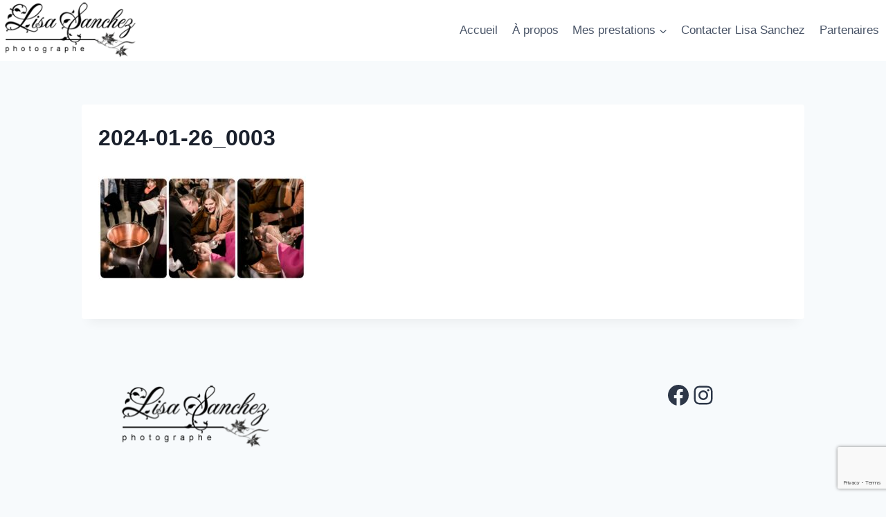

--- FILE ---
content_type: text/html; charset=utf-8
request_url: https://www.google.com/recaptcha/api2/anchor?ar=1&k=6LcVyV8kAAAAALeSeriwJcftNN9PgEcvZB1SsFhB&co=aHR0cHM6Ly93d3cubGlzYXNhbmNoZXouZnI6NDQz&hl=en&v=PoyoqOPhxBO7pBk68S4YbpHZ&size=invisible&anchor-ms=20000&execute-ms=30000&cb=xcin42kv80g
body_size: 48602
content:
<!DOCTYPE HTML><html dir="ltr" lang="en"><head><meta http-equiv="Content-Type" content="text/html; charset=UTF-8">
<meta http-equiv="X-UA-Compatible" content="IE=edge">
<title>reCAPTCHA</title>
<style type="text/css">
/* cyrillic-ext */
@font-face {
  font-family: 'Roboto';
  font-style: normal;
  font-weight: 400;
  font-stretch: 100%;
  src: url(//fonts.gstatic.com/s/roboto/v48/KFO7CnqEu92Fr1ME7kSn66aGLdTylUAMa3GUBHMdazTgWw.woff2) format('woff2');
  unicode-range: U+0460-052F, U+1C80-1C8A, U+20B4, U+2DE0-2DFF, U+A640-A69F, U+FE2E-FE2F;
}
/* cyrillic */
@font-face {
  font-family: 'Roboto';
  font-style: normal;
  font-weight: 400;
  font-stretch: 100%;
  src: url(//fonts.gstatic.com/s/roboto/v48/KFO7CnqEu92Fr1ME7kSn66aGLdTylUAMa3iUBHMdazTgWw.woff2) format('woff2');
  unicode-range: U+0301, U+0400-045F, U+0490-0491, U+04B0-04B1, U+2116;
}
/* greek-ext */
@font-face {
  font-family: 'Roboto';
  font-style: normal;
  font-weight: 400;
  font-stretch: 100%;
  src: url(//fonts.gstatic.com/s/roboto/v48/KFO7CnqEu92Fr1ME7kSn66aGLdTylUAMa3CUBHMdazTgWw.woff2) format('woff2');
  unicode-range: U+1F00-1FFF;
}
/* greek */
@font-face {
  font-family: 'Roboto';
  font-style: normal;
  font-weight: 400;
  font-stretch: 100%;
  src: url(//fonts.gstatic.com/s/roboto/v48/KFO7CnqEu92Fr1ME7kSn66aGLdTylUAMa3-UBHMdazTgWw.woff2) format('woff2');
  unicode-range: U+0370-0377, U+037A-037F, U+0384-038A, U+038C, U+038E-03A1, U+03A3-03FF;
}
/* math */
@font-face {
  font-family: 'Roboto';
  font-style: normal;
  font-weight: 400;
  font-stretch: 100%;
  src: url(//fonts.gstatic.com/s/roboto/v48/KFO7CnqEu92Fr1ME7kSn66aGLdTylUAMawCUBHMdazTgWw.woff2) format('woff2');
  unicode-range: U+0302-0303, U+0305, U+0307-0308, U+0310, U+0312, U+0315, U+031A, U+0326-0327, U+032C, U+032F-0330, U+0332-0333, U+0338, U+033A, U+0346, U+034D, U+0391-03A1, U+03A3-03A9, U+03B1-03C9, U+03D1, U+03D5-03D6, U+03F0-03F1, U+03F4-03F5, U+2016-2017, U+2034-2038, U+203C, U+2040, U+2043, U+2047, U+2050, U+2057, U+205F, U+2070-2071, U+2074-208E, U+2090-209C, U+20D0-20DC, U+20E1, U+20E5-20EF, U+2100-2112, U+2114-2115, U+2117-2121, U+2123-214F, U+2190, U+2192, U+2194-21AE, U+21B0-21E5, U+21F1-21F2, U+21F4-2211, U+2213-2214, U+2216-22FF, U+2308-230B, U+2310, U+2319, U+231C-2321, U+2336-237A, U+237C, U+2395, U+239B-23B7, U+23D0, U+23DC-23E1, U+2474-2475, U+25AF, U+25B3, U+25B7, U+25BD, U+25C1, U+25CA, U+25CC, U+25FB, U+266D-266F, U+27C0-27FF, U+2900-2AFF, U+2B0E-2B11, U+2B30-2B4C, U+2BFE, U+3030, U+FF5B, U+FF5D, U+1D400-1D7FF, U+1EE00-1EEFF;
}
/* symbols */
@font-face {
  font-family: 'Roboto';
  font-style: normal;
  font-weight: 400;
  font-stretch: 100%;
  src: url(//fonts.gstatic.com/s/roboto/v48/KFO7CnqEu92Fr1ME7kSn66aGLdTylUAMaxKUBHMdazTgWw.woff2) format('woff2');
  unicode-range: U+0001-000C, U+000E-001F, U+007F-009F, U+20DD-20E0, U+20E2-20E4, U+2150-218F, U+2190, U+2192, U+2194-2199, U+21AF, U+21E6-21F0, U+21F3, U+2218-2219, U+2299, U+22C4-22C6, U+2300-243F, U+2440-244A, U+2460-24FF, U+25A0-27BF, U+2800-28FF, U+2921-2922, U+2981, U+29BF, U+29EB, U+2B00-2BFF, U+4DC0-4DFF, U+FFF9-FFFB, U+10140-1018E, U+10190-1019C, U+101A0, U+101D0-101FD, U+102E0-102FB, U+10E60-10E7E, U+1D2C0-1D2D3, U+1D2E0-1D37F, U+1F000-1F0FF, U+1F100-1F1AD, U+1F1E6-1F1FF, U+1F30D-1F30F, U+1F315, U+1F31C, U+1F31E, U+1F320-1F32C, U+1F336, U+1F378, U+1F37D, U+1F382, U+1F393-1F39F, U+1F3A7-1F3A8, U+1F3AC-1F3AF, U+1F3C2, U+1F3C4-1F3C6, U+1F3CA-1F3CE, U+1F3D4-1F3E0, U+1F3ED, U+1F3F1-1F3F3, U+1F3F5-1F3F7, U+1F408, U+1F415, U+1F41F, U+1F426, U+1F43F, U+1F441-1F442, U+1F444, U+1F446-1F449, U+1F44C-1F44E, U+1F453, U+1F46A, U+1F47D, U+1F4A3, U+1F4B0, U+1F4B3, U+1F4B9, U+1F4BB, U+1F4BF, U+1F4C8-1F4CB, U+1F4D6, U+1F4DA, U+1F4DF, U+1F4E3-1F4E6, U+1F4EA-1F4ED, U+1F4F7, U+1F4F9-1F4FB, U+1F4FD-1F4FE, U+1F503, U+1F507-1F50B, U+1F50D, U+1F512-1F513, U+1F53E-1F54A, U+1F54F-1F5FA, U+1F610, U+1F650-1F67F, U+1F687, U+1F68D, U+1F691, U+1F694, U+1F698, U+1F6AD, U+1F6B2, U+1F6B9-1F6BA, U+1F6BC, U+1F6C6-1F6CF, U+1F6D3-1F6D7, U+1F6E0-1F6EA, U+1F6F0-1F6F3, U+1F6F7-1F6FC, U+1F700-1F7FF, U+1F800-1F80B, U+1F810-1F847, U+1F850-1F859, U+1F860-1F887, U+1F890-1F8AD, U+1F8B0-1F8BB, U+1F8C0-1F8C1, U+1F900-1F90B, U+1F93B, U+1F946, U+1F984, U+1F996, U+1F9E9, U+1FA00-1FA6F, U+1FA70-1FA7C, U+1FA80-1FA89, U+1FA8F-1FAC6, U+1FACE-1FADC, U+1FADF-1FAE9, U+1FAF0-1FAF8, U+1FB00-1FBFF;
}
/* vietnamese */
@font-face {
  font-family: 'Roboto';
  font-style: normal;
  font-weight: 400;
  font-stretch: 100%;
  src: url(//fonts.gstatic.com/s/roboto/v48/KFO7CnqEu92Fr1ME7kSn66aGLdTylUAMa3OUBHMdazTgWw.woff2) format('woff2');
  unicode-range: U+0102-0103, U+0110-0111, U+0128-0129, U+0168-0169, U+01A0-01A1, U+01AF-01B0, U+0300-0301, U+0303-0304, U+0308-0309, U+0323, U+0329, U+1EA0-1EF9, U+20AB;
}
/* latin-ext */
@font-face {
  font-family: 'Roboto';
  font-style: normal;
  font-weight: 400;
  font-stretch: 100%;
  src: url(//fonts.gstatic.com/s/roboto/v48/KFO7CnqEu92Fr1ME7kSn66aGLdTylUAMa3KUBHMdazTgWw.woff2) format('woff2');
  unicode-range: U+0100-02BA, U+02BD-02C5, U+02C7-02CC, U+02CE-02D7, U+02DD-02FF, U+0304, U+0308, U+0329, U+1D00-1DBF, U+1E00-1E9F, U+1EF2-1EFF, U+2020, U+20A0-20AB, U+20AD-20C0, U+2113, U+2C60-2C7F, U+A720-A7FF;
}
/* latin */
@font-face {
  font-family: 'Roboto';
  font-style: normal;
  font-weight: 400;
  font-stretch: 100%;
  src: url(//fonts.gstatic.com/s/roboto/v48/KFO7CnqEu92Fr1ME7kSn66aGLdTylUAMa3yUBHMdazQ.woff2) format('woff2');
  unicode-range: U+0000-00FF, U+0131, U+0152-0153, U+02BB-02BC, U+02C6, U+02DA, U+02DC, U+0304, U+0308, U+0329, U+2000-206F, U+20AC, U+2122, U+2191, U+2193, U+2212, U+2215, U+FEFF, U+FFFD;
}
/* cyrillic-ext */
@font-face {
  font-family: 'Roboto';
  font-style: normal;
  font-weight: 500;
  font-stretch: 100%;
  src: url(//fonts.gstatic.com/s/roboto/v48/KFO7CnqEu92Fr1ME7kSn66aGLdTylUAMa3GUBHMdazTgWw.woff2) format('woff2');
  unicode-range: U+0460-052F, U+1C80-1C8A, U+20B4, U+2DE0-2DFF, U+A640-A69F, U+FE2E-FE2F;
}
/* cyrillic */
@font-face {
  font-family: 'Roboto';
  font-style: normal;
  font-weight: 500;
  font-stretch: 100%;
  src: url(//fonts.gstatic.com/s/roboto/v48/KFO7CnqEu92Fr1ME7kSn66aGLdTylUAMa3iUBHMdazTgWw.woff2) format('woff2');
  unicode-range: U+0301, U+0400-045F, U+0490-0491, U+04B0-04B1, U+2116;
}
/* greek-ext */
@font-face {
  font-family: 'Roboto';
  font-style: normal;
  font-weight: 500;
  font-stretch: 100%;
  src: url(//fonts.gstatic.com/s/roboto/v48/KFO7CnqEu92Fr1ME7kSn66aGLdTylUAMa3CUBHMdazTgWw.woff2) format('woff2');
  unicode-range: U+1F00-1FFF;
}
/* greek */
@font-face {
  font-family: 'Roboto';
  font-style: normal;
  font-weight: 500;
  font-stretch: 100%;
  src: url(//fonts.gstatic.com/s/roboto/v48/KFO7CnqEu92Fr1ME7kSn66aGLdTylUAMa3-UBHMdazTgWw.woff2) format('woff2');
  unicode-range: U+0370-0377, U+037A-037F, U+0384-038A, U+038C, U+038E-03A1, U+03A3-03FF;
}
/* math */
@font-face {
  font-family: 'Roboto';
  font-style: normal;
  font-weight: 500;
  font-stretch: 100%;
  src: url(//fonts.gstatic.com/s/roboto/v48/KFO7CnqEu92Fr1ME7kSn66aGLdTylUAMawCUBHMdazTgWw.woff2) format('woff2');
  unicode-range: U+0302-0303, U+0305, U+0307-0308, U+0310, U+0312, U+0315, U+031A, U+0326-0327, U+032C, U+032F-0330, U+0332-0333, U+0338, U+033A, U+0346, U+034D, U+0391-03A1, U+03A3-03A9, U+03B1-03C9, U+03D1, U+03D5-03D6, U+03F0-03F1, U+03F4-03F5, U+2016-2017, U+2034-2038, U+203C, U+2040, U+2043, U+2047, U+2050, U+2057, U+205F, U+2070-2071, U+2074-208E, U+2090-209C, U+20D0-20DC, U+20E1, U+20E5-20EF, U+2100-2112, U+2114-2115, U+2117-2121, U+2123-214F, U+2190, U+2192, U+2194-21AE, U+21B0-21E5, U+21F1-21F2, U+21F4-2211, U+2213-2214, U+2216-22FF, U+2308-230B, U+2310, U+2319, U+231C-2321, U+2336-237A, U+237C, U+2395, U+239B-23B7, U+23D0, U+23DC-23E1, U+2474-2475, U+25AF, U+25B3, U+25B7, U+25BD, U+25C1, U+25CA, U+25CC, U+25FB, U+266D-266F, U+27C0-27FF, U+2900-2AFF, U+2B0E-2B11, U+2B30-2B4C, U+2BFE, U+3030, U+FF5B, U+FF5D, U+1D400-1D7FF, U+1EE00-1EEFF;
}
/* symbols */
@font-face {
  font-family: 'Roboto';
  font-style: normal;
  font-weight: 500;
  font-stretch: 100%;
  src: url(//fonts.gstatic.com/s/roboto/v48/KFO7CnqEu92Fr1ME7kSn66aGLdTylUAMaxKUBHMdazTgWw.woff2) format('woff2');
  unicode-range: U+0001-000C, U+000E-001F, U+007F-009F, U+20DD-20E0, U+20E2-20E4, U+2150-218F, U+2190, U+2192, U+2194-2199, U+21AF, U+21E6-21F0, U+21F3, U+2218-2219, U+2299, U+22C4-22C6, U+2300-243F, U+2440-244A, U+2460-24FF, U+25A0-27BF, U+2800-28FF, U+2921-2922, U+2981, U+29BF, U+29EB, U+2B00-2BFF, U+4DC0-4DFF, U+FFF9-FFFB, U+10140-1018E, U+10190-1019C, U+101A0, U+101D0-101FD, U+102E0-102FB, U+10E60-10E7E, U+1D2C0-1D2D3, U+1D2E0-1D37F, U+1F000-1F0FF, U+1F100-1F1AD, U+1F1E6-1F1FF, U+1F30D-1F30F, U+1F315, U+1F31C, U+1F31E, U+1F320-1F32C, U+1F336, U+1F378, U+1F37D, U+1F382, U+1F393-1F39F, U+1F3A7-1F3A8, U+1F3AC-1F3AF, U+1F3C2, U+1F3C4-1F3C6, U+1F3CA-1F3CE, U+1F3D4-1F3E0, U+1F3ED, U+1F3F1-1F3F3, U+1F3F5-1F3F7, U+1F408, U+1F415, U+1F41F, U+1F426, U+1F43F, U+1F441-1F442, U+1F444, U+1F446-1F449, U+1F44C-1F44E, U+1F453, U+1F46A, U+1F47D, U+1F4A3, U+1F4B0, U+1F4B3, U+1F4B9, U+1F4BB, U+1F4BF, U+1F4C8-1F4CB, U+1F4D6, U+1F4DA, U+1F4DF, U+1F4E3-1F4E6, U+1F4EA-1F4ED, U+1F4F7, U+1F4F9-1F4FB, U+1F4FD-1F4FE, U+1F503, U+1F507-1F50B, U+1F50D, U+1F512-1F513, U+1F53E-1F54A, U+1F54F-1F5FA, U+1F610, U+1F650-1F67F, U+1F687, U+1F68D, U+1F691, U+1F694, U+1F698, U+1F6AD, U+1F6B2, U+1F6B9-1F6BA, U+1F6BC, U+1F6C6-1F6CF, U+1F6D3-1F6D7, U+1F6E0-1F6EA, U+1F6F0-1F6F3, U+1F6F7-1F6FC, U+1F700-1F7FF, U+1F800-1F80B, U+1F810-1F847, U+1F850-1F859, U+1F860-1F887, U+1F890-1F8AD, U+1F8B0-1F8BB, U+1F8C0-1F8C1, U+1F900-1F90B, U+1F93B, U+1F946, U+1F984, U+1F996, U+1F9E9, U+1FA00-1FA6F, U+1FA70-1FA7C, U+1FA80-1FA89, U+1FA8F-1FAC6, U+1FACE-1FADC, U+1FADF-1FAE9, U+1FAF0-1FAF8, U+1FB00-1FBFF;
}
/* vietnamese */
@font-face {
  font-family: 'Roboto';
  font-style: normal;
  font-weight: 500;
  font-stretch: 100%;
  src: url(//fonts.gstatic.com/s/roboto/v48/KFO7CnqEu92Fr1ME7kSn66aGLdTylUAMa3OUBHMdazTgWw.woff2) format('woff2');
  unicode-range: U+0102-0103, U+0110-0111, U+0128-0129, U+0168-0169, U+01A0-01A1, U+01AF-01B0, U+0300-0301, U+0303-0304, U+0308-0309, U+0323, U+0329, U+1EA0-1EF9, U+20AB;
}
/* latin-ext */
@font-face {
  font-family: 'Roboto';
  font-style: normal;
  font-weight: 500;
  font-stretch: 100%;
  src: url(//fonts.gstatic.com/s/roboto/v48/KFO7CnqEu92Fr1ME7kSn66aGLdTylUAMa3KUBHMdazTgWw.woff2) format('woff2');
  unicode-range: U+0100-02BA, U+02BD-02C5, U+02C7-02CC, U+02CE-02D7, U+02DD-02FF, U+0304, U+0308, U+0329, U+1D00-1DBF, U+1E00-1E9F, U+1EF2-1EFF, U+2020, U+20A0-20AB, U+20AD-20C0, U+2113, U+2C60-2C7F, U+A720-A7FF;
}
/* latin */
@font-face {
  font-family: 'Roboto';
  font-style: normal;
  font-weight: 500;
  font-stretch: 100%;
  src: url(//fonts.gstatic.com/s/roboto/v48/KFO7CnqEu92Fr1ME7kSn66aGLdTylUAMa3yUBHMdazQ.woff2) format('woff2');
  unicode-range: U+0000-00FF, U+0131, U+0152-0153, U+02BB-02BC, U+02C6, U+02DA, U+02DC, U+0304, U+0308, U+0329, U+2000-206F, U+20AC, U+2122, U+2191, U+2193, U+2212, U+2215, U+FEFF, U+FFFD;
}
/* cyrillic-ext */
@font-face {
  font-family: 'Roboto';
  font-style: normal;
  font-weight: 900;
  font-stretch: 100%;
  src: url(//fonts.gstatic.com/s/roboto/v48/KFO7CnqEu92Fr1ME7kSn66aGLdTylUAMa3GUBHMdazTgWw.woff2) format('woff2');
  unicode-range: U+0460-052F, U+1C80-1C8A, U+20B4, U+2DE0-2DFF, U+A640-A69F, U+FE2E-FE2F;
}
/* cyrillic */
@font-face {
  font-family: 'Roboto';
  font-style: normal;
  font-weight: 900;
  font-stretch: 100%;
  src: url(//fonts.gstatic.com/s/roboto/v48/KFO7CnqEu92Fr1ME7kSn66aGLdTylUAMa3iUBHMdazTgWw.woff2) format('woff2');
  unicode-range: U+0301, U+0400-045F, U+0490-0491, U+04B0-04B1, U+2116;
}
/* greek-ext */
@font-face {
  font-family: 'Roboto';
  font-style: normal;
  font-weight: 900;
  font-stretch: 100%;
  src: url(//fonts.gstatic.com/s/roboto/v48/KFO7CnqEu92Fr1ME7kSn66aGLdTylUAMa3CUBHMdazTgWw.woff2) format('woff2');
  unicode-range: U+1F00-1FFF;
}
/* greek */
@font-face {
  font-family: 'Roboto';
  font-style: normal;
  font-weight: 900;
  font-stretch: 100%;
  src: url(//fonts.gstatic.com/s/roboto/v48/KFO7CnqEu92Fr1ME7kSn66aGLdTylUAMa3-UBHMdazTgWw.woff2) format('woff2');
  unicode-range: U+0370-0377, U+037A-037F, U+0384-038A, U+038C, U+038E-03A1, U+03A3-03FF;
}
/* math */
@font-face {
  font-family: 'Roboto';
  font-style: normal;
  font-weight: 900;
  font-stretch: 100%;
  src: url(//fonts.gstatic.com/s/roboto/v48/KFO7CnqEu92Fr1ME7kSn66aGLdTylUAMawCUBHMdazTgWw.woff2) format('woff2');
  unicode-range: U+0302-0303, U+0305, U+0307-0308, U+0310, U+0312, U+0315, U+031A, U+0326-0327, U+032C, U+032F-0330, U+0332-0333, U+0338, U+033A, U+0346, U+034D, U+0391-03A1, U+03A3-03A9, U+03B1-03C9, U+03D1, U+03D5-03D6, U+03F0-03F1, U+03F4-03F5, U+2016-2017, U+2034-2038, U+203C, U+2040, U+2043, U+2047, U+2050, U+2057, U+205F, U+2070-2071, U+2074-208E, U+2090-209C, U+20D0-20DC, U+20E1, U+20E5-20EF, U+2100-2112, U+2114-2115, U+2117-2121, U+2123-214F, U+2190, U+2192, U+2194-21AE, U+21B0-21E5, U+21F1-21F2, U+21F4-2211, U+2213-2214, U+2216-22FF, U+2308-230B, U+2310, U+2319, U+231C-2321, U+2336-237A, U+237C, U+2395, U+239B-23B7, U+23D0, U+23DC-23E1, U+2474-2475, U+25AF, U+25B3, U+25B7, U+25BD, U+25C1, U+25CA, U+25CC, U+25FB, U+266D-266F, U+27C0-27FF, U+2900-2AFF, U+2B0E-2B11, U+2B30-2B4C, U+2BFE, U+3030, U+FF5B, U+FF5D, U+1D400-1D7FF, U+1EE00-1EEFF;
}
/* symbols */
@font-face {
  font-family: 'Roboto';
  font-style: normal;
  font-weight: 900;
  font-stretch: 100%;
  src: url(//fonts.gstatic.com/s/roboto/v48/KFO7CnqEu92Fr1ME7kSn66aGLdTylUAMaxKUBHMdazTgWw.woff2) format('woff2');
  unicode-range: U+0001-000C, U+000E-001F, U+007F-009F, U+20DD-20E0, U+20E2-20E4, U+2150-218F, U+2190, U+2192, U+2194-2199, U+21AF, U+21E6-21F0, U+21F3, U+2218-2219, U+2299, U+22C4-22C6, U+2300-243F, U+2440-244A, U+2460-24FF, U+25A0-27BF, U+2800-28FF, U+2921-2922, U+2981, U+29BF, U+29EB, U+2B00-2BFF, U+4DC0-4DFF, U+FFF9-FFFB, U+10140-1018E, U+10190-1019C, U+101A0, U+101D0-101FD, U+102E0-102FB, U+10E60-10E7E, U+1D2C0-1D2D3, U+1D2E0-1D37F, U+1F000-1F0FF, U+1F100-1F1AD, U+1F1E6-1F1FF, U+1F30D-1F30F, U+1F315, U+1F31C, U+1F31E, U+1F320-1F32C, U+1F336, U+1F378, U+1F37D, U+1F382, U+1F393-1F39F, U+1F3A7-1F3A8, U+1F3AC-1F3AF, U+1F3C2, U+1F3C4-1F3C6, U+1F3CA-1F3CE, U+1F3D4-1F3E0, U+1F3ED, U+1F3F1-1F3F3, U+1F3F5-1F3F7, U+1F408, U+1F415, U+1F41F, U+1F426, U+1F43F, U+1F441-1F442, U+1F444, U+1F446-1F449, U+1F44C-1F44E, U+1F453, U+1F46A, U+1F47D, U+1F4A3, U+1F4B0, U+1F4B3, U+1F4B9, U+1F4BB, U+1F4BF, U+1F4C8-1F4CB, U+1F4D6, U+1F4DA, U+1F4DF, U+1F4E3-1F4E6, U+1F4EA-1F4ED, U+1F4F7, U+1F4F9-1F4FB, U+1F4FD-1F4FE, U+1F503, U+1F507-1F50B, U+1F50D, U+1F512-1F513, U+1F53E-1F54A, U+1F54F-1F5FA, U+1F610, U+1F650-1F67F, U+1F687, U+1F68D, U+1F691, U+1F694, U+1F698, U+1F6AD, U+1F6B2, U+1F6B9-1F6BA, U+1F6BC, U+1F6C6-1F6CF, U+1F6D3-1F6D7, U+1F6E0-1F6EA, U+1F6F0-1F6F3, U+1F6F7-1F6FC, U+1F700-1F7FF, U+1F800-1F80B, U+1F810-1F847, U+1F850-1F859, U+1F860-1F887, U+1F890-1F8AD, U+1F8B0-1F8BB, U+1F8C0-1F8C1, U+1F900-1F90B, U+1F93B, U+1F946, U+1F984, U+1F996, U+1F9E9, U+1FA00-1FA6F, U+1FA70-1FA7C, U+1FA80-1FA89, U+1FA8F-1FAC6, U+1FACE-1FADC, U+1FADF-1FAE9, U+1FAF0-1FAF8, U+1FB00-1FBFF;
}
/* vietnamese */
@font-face {
  font-family: 'Roboto';
  font-style: normal;
  font-weight: 900;
  font-stretch: 100%;
  src: url(//fonts.gstatic.com/s/roboto/v48/KFO7CnqEu92Fr1ME7kSn66aGLdTylUAMa3OUBHMdazTgWw.woff2) format('woff2');
  unicode-range: U+0102-0103, U+0110-0111, U+0128-0129, U+0168-0169, U+01A0-01A1, U+01AF-01B0, U+0300-0301, U+0303-0304, U+0308-0309, U+0323, U+0329, U+1EA0-1EF9, U+20AB;
}
/* latin-ext */
@font-face {
  font-family: 'Roboto';
  font-style: normal;
  font-weight: 900;
  font-stretch: 100%;
  src: url(//fonts.gstatic.com/s/roboto/v48/KFO7CnqEu92Fr1ME7kSn66aGLdTylUAMa3KUBHMdazTgWw.woff2) format('woff2');
  unicode-range: U+0100-02BA, U+02BD-02C5, U+02C7-02CC, U+02CE-02D7, U+02DD-02FF, U+0304, U+0308, U+0329, U+1D00-1DBF, U+1E00-1E9F, U+1EF2-1EFF, U+2020, U+20A0-20AB, U+20AD-20C0, U+2113, U+2C60-2C7F, U+A720-A7FF;
}
/* latin */
@font-face {
  font-family: 'Roboto';
  font-style: normal;
  font-weight: 900;
  font-stretch: 100%;
  src: url(//fonts.gstatic.com/s/roboto/v48/KFO7CnqEu92Fr1ME7kSn66aGLdTylUAMa3yUBHMdazQ.woff2) format('woff2');
  unicode-range: U+0000-00FF, U+0131, U+0152-0153, U+02BB-02BC, U+02C6, U+02DA, U+02DC, U+0304, U+0308, U+0329, U+2000-206F, U+20AC, U+2122, U+2191, U+2193, U+2212, U+2215, U+FEFF, U+FFFD;
}

</style>
<link rel="stylesheet" type="text/css" href="https://www.gstatic.com/recaptcha/releases/PoyoqOPhxBO7pBk68S4YbpHZ/styles__ltr.css">
<script nonce="z3zeNcHo6YI6KjCTSbwprw" type="text/javascript">window['__recaptcha_api'] = 'https://www.google.com/recaptcha/api2/';</script>
<script type="text/javascript" src="https://www.gstatic.com/recaptcha/releases/PoyoqOPhxBO7pBk68S4YbpHZ/recaptcha__en.js" nonce="z3zeNcHo6YI6KjCTSbwprw">
      
    </script></head>
<body><div id="rc-anchor-alert" class="rc-anchor-alert"></div>
<input type="hidden" id="recaptcha-token" value="[base64]">
<script type="text/javascript" nonce="z3zeNcHo6YI6KjCTSbwprw">
      recaptcha.anchor.Main.init("[\x22ainput\x22,[\x22bgdata\x22,\x22\x22,\[base64]/[base64]/[base64]/[base64]/[base64]/UltsKytdPUU6KEU8MjA0OD9SW2wrK109RT4+NnwxOTI6KChFJjY0NTEyKT09NTUyOTYmJk0rMTxjLmxlbmd0aCYmKGMuY2hhckNvZGVBdChNKzEpJjY0NTEyKT09NTYzMjA/[base64]/[base64]/[base64]/[base64]/[base64]/[base64]/[base64]\x22,\[base64]\x22,\x22XsKew4oaw6fChcO0S8O6wod+OsKoHsK1eWNww7HDrynDjsK/wpbCjl3Dvl/[base64]/wpDDscKtZsK7EcKeJWkdwrMLwqo6eBvDkgl4w7/CoDfCl2NMwobDjTnDt0ZUw6rDmGUOw48Rw67DrBjCsiQ/w6vConpjI2BtcXnDoiErJ8OOTFXCrMOwW8OcwpFuDcK9wrDCpMOAw6TCowXCnngZLCIaEXc/w6jDnytbWDXCu2hUwqbCksOiw6ZbE8O/[base64]/DnjLDkkvCmMO2wr9KFA7CqmMBwrZaw79Bw4tcJMOfJR1aw5/CuMKQw63CvBjCkgjCmHfClW7CsRphV8OrA0dCLMKowr7DgQk7w7PCqjPDgcKXJsKEL0XDmcKQw5jCpyvDujI+w5zCtykRQ3JNwr9YLMOJBsK3w5HCjH7CjU/CpcKNWMKcPxpefhwWw6/Dg8Khw7LCrXlAWwTDqQg4AsO4XgF7WBnDl0zDrSASwqYbwrAxaMKPwqh1w4Ukwol+eMONQ3E9Eh/CoVzCiCUtVwY5QxLDqMKew4k7w4LDs8OQw5t4wpPCqsKZATtmwqzCnQrCtXxPW8OJcsKwwprCmsKAwpTCoMOjXXTDlsOjb0/DtiFSQUJwwqd6wrAkw6fCpcKOwrXCscK3wqEfTgPDmVkHw5HCgsKjeQlSw5lVw51Nw6bCmsKxw5DDrcO+ax5XwrwJwo9caTbCt8K/w6YRwpx4wr9TewLDoMKHBDcoLyHCqMKXKcOcwrDDgMOQcMKmw4IUAsK+wqw1wpfCscK4Z1lfwq0Rw7VmwrEbw5/DpsKQasK4wpByRg7CpGMhw54LfSAuwq0jw5zDusO5wrbDgsKew7wHwqJNDFHDhMK2wpfDuEDCsMOjYsK0w5/ChcKnacKXCsOkbRDDocK/bGTDh8KhHcOxdmvCk8OAd8OMw5tVQcKNw7XCuW17wooqfjshwrTDsG3DtMOtwq3DiMKHOx9/w4PDhsObwpnCqWvCpCFiwo9tRcOrRsOMwofCssK+wqTChmrCusO+f8KHDcKWwq7DkmVaYWZlRcKGUsKsHcKhwofCrcKKw6Qow5tDw5LCvwgHwr/CoGnDo1DCtnvCkj8Nw6zDhsKhEcK4w5pDQSMrwqPCmMO0FVvCtm9LwpwSwrVdKMK3ZGAFYcKWaUTDphRHwoA7wpfCucO5VsKjFMORwolSw4XCiMKVb8KUYsKsHMKFam8qwrDCisKuDlzCnG/DrMKjaQA9Sh8yOCvCvsOQA8ODw7d6NcKYw7ZAKi3CkQvClVzCuWTCm8OmWj3DrcOEBcKEw4IOdsOqFiXCgMK8AHAScsKaFxYzw5R2UMK1fivDp8KtwrbClxxAVsK9djkEwoQ0w5/ChMOoOsKjVMKKw5tUwqrDhMKww43DgFVELMO3wqJhwpHDjEwNw5/DsBnDpcKzwrYMwqfDrRfDnRBJw6NfU8KDw77Cv33DlMO4woLDjsOYw50zIMOowrISOMKRa8KvZsKkwoXDsnI6w41MTWkTJV4hQR/DlcKVPgXCssKrQ8OIw5TDhRPDosKDRid2LMOOeRcvFsO+PD3DvhAHC8Oqw5vCucKldlnDnFPDiMOvw5HCqMKBR8KAw7DDtSnCjMKtw7xewrMqDwDDoTECwphgwpVYfH1zwrnDjsK4F8OeTU/DmUEOwqDDrMObwoLDn0xbw4/[base64]/woLDpxEwKcKKc8O4JsKcwr8Iw4TDrsOXb13Dsz3Cjm3CgXvCrnLDvGnDojnCi8KoHMKEI8KUA8Klf1nCjmZAwr7ChEoNOEM6HwzDlUbCqx7CqsK0c0F3wqEowrpHwoXDucObfB4zw7LCq8Kgwq/DicKWwrvDtsO5fQLCvD8ILcK6wpXDrxoMwrBAYHTCqTtbw7fCkcKIVRzCpcK5O8OQw7HDnyw7PcOuwr7CoRdkOcO4w5ssw7Jiw5fDmzLDjTUBA8O/w44Ew5YUw4MeQsOBfxjDlsKRw5o5fcKHT8KkEm/DtMKwLhkJw4Axw7nCqcK4YADCq8OYa8OlbsKPc8OXf8KbDsOtwrjCuyllwrlSd8OSNsKXw5xzw7h6R8OQQMKLUMO3A8Kgw68LMkPCjnfDicK8wo/DisOjS8K3w5vDgMKpw4ZVAsKXBsOjw6UIwqpRw6d8wpBSwqbDgMOTw5nDqmtyY8KxDcKcw69nwqTCncKUw7cwWyVyw4LDqGpiKzzCrl0mAcKAw4gfwp/CqwVdwpnDjhPChsOqw4XDqcOhw4PCnsKewq5ybsKODQLCjMOjNcK5X8KCwpQ6w6LDtVgbwoXDvl5Lw4fDp1NyUh/DvnHCgcK3w6bDtcO/w5NoAg97w4vCmsKRT8K5w7sZwpvCnsOjw53Ds8KFC8OUw4vCvHwJw6EtTwsSw4Qid8OFdwB/[base64]/CnMKDwoF3w6fDkT3ChxomZmPDoXvDhmERCkjDuRbCsMKyw5vCssOUw74ifsOIYcOiw4LDjS7CsW/CpBzDkCrDq3fCqMKvw65iwopdw6VzYz7CusODwpvDmMK3w4XCuVrDrcKVw6BrFQ8twr4Jw4scVSHCgMOZwrMIw4ljLDrDgMKJSsKZYH0nwo5fb2/[base64]/wpF1YsKAMG1Qw4bCtcOHwo/CoTALHz7CjDp3ecKBZGrDjF/Ds27Du8KQe8Kew4LDn8OTdsOJTm7ChMOiwpFiw482ZMOKwrbDpB3CncO+aCl9w5cew7fCsz/DqmLClyobwptkHgrCr8OFwpLDq8KMbcKpwqXCngrDkSEjPF/DvRM2SRlcwo/Cg8KHIsOlw5oTw7/[base64]/DgsO1TC3DucK2N8O+KMOdNX3DhwPDtcOjw53DrsO2w4ZswoXDqcOdw6TCp8K/[base64]/[base64]/[base64]/[base64]/[base64]/DlB/[base64]/[base64]/[base64]/w7UacA0rwpg+FnRyw4UIWcOSe3zDssKuVHXCksK6KcKyejnDpg/[base64]/DsMOwJUXCmcK3MAnCkhvCpcO2IDXCvRfDn8KXw49dE8OvZsKhJcK3RzjCrMOOVcOGOMOoW8Kbw6vDkMK/[base64]/CiMO2w4zDhcK9CF8VAgBSwpPCtcKiJG7Cq3N2VMKkOsO+w5nDt8KOAMOMBMK3wpfCosOXwoHDlcONeyVNw5VxwpIEHsO6LsOOTMOow45hDsKTEhTDv0PDnMO/wqpRDgPCojbDk8OFQsOMa8KnFsK9w6YAM8KXZG0jezHCs2zDocK7w6hyMgTDg3xLaT9pUytCPcOgwqfDrMOSVMOzFkFsTRrCsMOXT8KsG8K4woJaQMOYwo1LI8KMwqJqGwsHF0wkfz88bsO0bl/Drm3Dsjs6w6oCwoTCqMKvS3wNw7AZbsK9wofDkMKew73CtMKGw6/DrsO0A8ODwrkMwrXCkGbDvcOdRcOIV8OLQCDDqhZJw6cYZcOxwqzDp09FwpgZQ8KdNhbDosOOw6FiwrbCpEw4w6DCpntWw5/Cqxoqwp0Fw4tLCkvCsMOODsOuw6IuwoDDscKAw5TChnfDpcKIb8Knw4DDrMKFRMOawqDCrS3DrMKVHmHDjlUsVMO3wpDCiMKbDT8mwrkbwosEIFYZHsORwoXDqsKtwpjCknPDksOCw750KWjDuMK3asOewp/CtygxwrPCicOzwo4LL8OBwr9ga8KvNT3Cp8OMLybDhk/[base64]/CpsKBwrt8w7XDkDAUwpc3w5TDmBDDmQLDqMKhw6fChy7DpMK2wqLCgsOAwoErw7zDqhJ8bE1Gw7lHeMKmQsK+MsOVwo11ewfCnlbCriPDsMKRKmfDp8KYwpbCrS4yw4zDrMOiGBXDh0gXZ8OTYAHDnxUPP08Ed8OPDBg/XH3ClFDDjUTCosK9w5vDq8KlVsO6ECjDp8OpaRVdEMOCwotvABHCryR0KsKkw5/CpsOGfsOwwqbCinrDpsOIw64Sw43DhTbDlcO5w6ZpwpkuwoPDjcKXHcKuw5Qkw7bCjFDDqUFlw6/DkyXClHbDo8OVMMO4McODKDs5wrpywpg5wozDkw5CWwMpwqxLIcK3IWhawqHCoGYvHSrCqsODbcOuwo4bw7bCgMK3bsO8w47DrsKce1LDu8KqUMOCw4HDnEoIwqsMw5jDicKjRgwXwpzDqDUSw4LDuk7CgGkCSW/Cu8Kfw7HCrgdlw5fDgcOJJUREwrLCsSwowqnCvFQCw4zCmsKOcMOCw6txw5c1fcO7OzHDlMKCXMOVO3DColhELTRsOVDDm1FBEXDDjsOYDFImw7xqwpEwKg4cHcKywrTCiAnCvcOJblrCg8KQN1Mwwq5GwphIcsKtYcORw6kZwqPClcOEw4ANwoBiwrApOX/[base64]/w49AfHnDtSXCsjzDn8KWw5nDmANqLnbCrW8zw6XCnsKSeFZUHmvDrD4hT8KcwrrCrX/CrAzCr8O8wq/[base64]/DhEDDocKFw6ZOwrl0MkJCwqDDosKfw77CrQRnw5fDosK1wpBFX0xowrDDryjCpSJpwrvDsQLDlxFyw4rDnAjCkmEQw6bCojDDhMKuA8O8WMKlwqnDlkTCmMO/[base64]/HiDDssKCZX/[base64]/[base64]/w7nCk1/[base64]/w73CjcKxwpDDg8O7w4TDjsOhwpzCmsKvwpzDlW7Drl4Nw4Nkwq/CkxrDvsKPXnUtREotw5gBYW5JwoVuOMOJaT5eWTfDnsODw4bDvsOtwoBow7Mhw58gQx/Dg2TCmMOaYRowwqhPecO4esKewoIAb8Ohwqg1w5FYXlsiw4ogw5EgJcO9LmfCgALCjCVew4/DicKfwoXDmMKnw5XDmirCtGHCh8K1YMKQw47CvcKiE8KYw4LCkRU/wokrN8Kpw7cuwqkpwqTCgsK5LMKMwoR1wogjey/[base64]/[base64]/LCM7w5cCOcODMGvDqsKzw6Rgw6zCl8OnJsOPwq7Ctlo1wqfDucOVwr46IDAzw5fCvcK0Y1s+TmrCicO/wpfDjhJfIMKxwr/Dr8OLworCt8KYFzjDu3rDnsO3D8O8w4pJXW4EQDXDpGh/wpzCkVZYa8OxwrzCgsOUdgcFwrBiwqPDlDjDukc6wowZbMOtAjRDw6XDulDDjh1vW0jDhBdzccKuMcOVwrLDoEtWwo0sXcO7w4DDpsKRIMK9w5fDtsKmw7tFw5AvY8Krwr7DpMKsQgdBS8OSd8OKE8ORwrx6eVldwrEew5g3fAgPLTTDmG5LKsKLRV8HQUMBwpR/JcKMw4zCscOIMgUkw5NQOMKJB8OFw7UBc1HCgkFqecKpWB7DqsKWMMOnwpdXD8K5w5rDnjxBwqw1w7RCMcK+GxLCrMO8NcKbwqPDi8Oywq4WV0HCpQ7DlQ8mw4E9w5bChcO/fAfDm8K0OUfDm8OIYcKXWSXDjx1Ow7lwwprDshMVEcOaEBg9wpoEN8KFwp3DlXPCsUPDsyvDmsONwpHDvcKQWsOdVEYCw5BXZ0x8EsOuYEjCkMKeLcKww5QTSQ/DqxMdXkDDs8KEw4UgasK3FiRLw6J3wrsywoU1w4zCmVzDpsKLATYWUcOyQsOoUcKYbWZXwoLDrx0Xw6sDGyjCmcOfw6YgQ20sw4IEw53DkcKwOcKoXxwwfyDClcKLY8KmScOfU189N3bDtcKlY8Onw7bDug/Dsm4DWHXDrB5JY24ow7TDtCjClT7DrFvCnMOewr7DvsORNcOdC8OHwo5MYX9TfcKew7LCssK1VMO2FFNnLsOOw7RewqzDpklowrvDmMOLwpIVwqxSw7nCsg3DgUHDmxjCrMK8FsKHVQ4TwrLDnGXDtAgLTknCpAXCr8OuwoLDhcOETHh7w5/[base64]/CtG3DlcKlMMKPwrdSZcK5PMO/R8O/wqrChS9BwpTDpcOTw6QqwprDucOrw5LCpXLCpMOVw41jGBrDisOMfTpqKcKsw4Edw5MpHhZmwrYZwrBqXDPDiSMxMsKPP8OoVsKhwq82w5RIwrfDrGRQZDDDtlU/wr5pKwhpNsKmw7DDkXQPP1zDuknCvsO7FcOQw5LDoMKgQhIjMxt0bkjDqE3CnQbDjSk+wowHw7JOw6xtSAZuA8OuekdKw5ATTyXDj8KpVnHCvMOpFcKQLsOlw4/[base64]/CtwDCpMKnw4fDq27DihrDkloLY8OlF38YOUHCiAN8dDQswpnCvMOmLGR3aR/CkMOdwo8FKgAnaCzCmsOfwonDqMKKw5bCjFjDpMODw6XCqklewqjDl8O8wofCisKNSnHDqMOGwoErw4cVwpvDh8OnwoIow5pqblpkFMOrRx/CtznDm8OIccOtaMK8w5zDv8K4ccOfw7lqPsOZT2rClScKw6wlY8OMRsKmV1EewrcwIsOzIUzDgsOWJTrCh8O8UsKgVTHChFtxMh/[base64]/[base64]/[base64]/[base64]/ClkXCmG4jfGNewqwfwoHDiWJOwr3Do8OQwrbDs8OCwpU2wpwEGMONwrJcL14Bw55ePMOjw6NIw5AcIlw+w4ZDWQvCocOpGwVTwr/DkBLDuMKQwqHCt8KtwrzDq8KcG8KZd8K8wpsFKjdrLgbCkcK3QsO3RcKyfMKUw6nChTjCmHzClwxqbUtrGcKWXQ3Ch1TDnV7Du8O8KMOBBMOvwrdWf03DpMOmw6TCuMKHGcKbw6NVw7DDsW3CkSJCHFx/w6/DrMO1wrfCosKuwq1pw6N+TsOLHH7Do8KEwrsqw7XDjHDCogU6w6vDrCFdUsKCwq/Ds3tLwrMdEMKgw41JDgZZWEhqSMK7X38cAsOZwoUJaFtiw5lww7fCp8K1X8Kqw4/DrALDg8KYE8O8wp4VbcKGw6Buwr80UcO2S8OYV2TCjnjDtlvCu8OEXMOLw7t6VMKwwrQ8FsKldMKOeSrCicOJNz7CgjfDpMKfWDHChyFpwrBawozCgsOxIAPDpcKhwp9ww6DCl1LDvyXDnsO+JRc1asK3cMKpwpDDpsKXfsOzcWtvGjhPwo7DtDHDmcO9wpbCtcO/d8O7BxfCtwp4wrLDpMKfwpTDmMKINQLCnEQ/[base64]/DjMOcw5cxwoTDsRZgwpLCgxssw43DpcOrAGLClcOewr5MwrvDkTrCknbDucKdw5VFwrXCoEXCl8OQw4sKFcOgDG/DvMKzw75GB8K+GMK9w4Riw44gLsO6wrk0woIAF03CjGFXw7psUx/[base64]/Ch07DoTAJScKWQy5we8K6d8Kjwpwvwow1w4zCpsKNwqHCg2Y5wp/DgWhEF8OtwrwyUMK7FWhwRsOiw7LClMOaw7nCsW3DgcKVwobDu33DrlPDrD/DgsK1O3jDgDPClyzDlR1kwrhlwo9wwrbDsz0cwpbDplB5w47DkSfCpkjCnCvDmsKdw7M7w6DDt8K4FBzCuFnDnxwaF3jDo8KDwo/[base64]/CnsOuOsOjw5HCs8OPZ3A3wp14w7nDh8OZaMOKwqR7w4XDvsKAwr0CVF/ClcKMWMOzDMOTYWJZw6NIdX0jwpnDl8K8wr9KSMK9XsOlKsK2wo7DokfCkzBbw7bDqMOuw7/DgiHCqEUow6cKakDChyNyRsOpw7B8w6XDgcOAeDVBJMOsCsOEwqzDssKGw4/CscOGIQrDnsOvZMOUw4jDtBnCt8KKMEtXwpo6wpnDj8KZw4stJ8Kzb1bDqsK6w7zCpl3DnsOiUMOVwohxAgFoJVBvORJ9wrvDisKcQFNkw5HDqS1EwrA+T8Orw6TCrcKfwo/ClGkeYSA3XAl9LnNuw4DDlAUwJ8KQw4xWwqrDpBFlRMOVEsK1VsKVwrPCl8OkV2dRTwbDn0c4NsOLHG7ChCQ7wpfDqMOeacKnw7zDtHLCvcK3wqlvwqNhScKpw6nDkMOGw7dkw5HDpcK/[base64]/[base64]/GlTCrF7CmmkSLsKTw6YrwovCtlI/ajUaHV8Iw5ksJ0V0AcOxKlcYN2TCi8K1HMKLwp/[base64]/FW5PIMORJBVQGhzDgjfDt8ODw7/CtgkOFzk1EQrCgcOBXMKIWC8vwoEqAsO/[base64]/DlcKsw7xHJ8OMw4EvHnZ4DMO4ckjDtcK7wpBRwodRw4TDpcK0BsKiYAbDvMK4wrJ/L8OmVXl5EMKtGT5VYWF5WsKheEzCvhjCqT1VOgPCtTM7w69KwpYAwonDrMKFw7XDvMO5cMKyLjLDhFHDsQYpJ8KHYsO/[base64]/Cgx1Rwpo9AlDCjzrDu1IPGcOVwrbDh8KAFl3Cukpkw5nDkMOnwqlaLHzDrMKJW8KOIMOMwr5kBwnDqcKuawbDr8KqB2UfQsOvw5PClzPCjsKRw73CkDjCgjhcw5TCnMK6QMKcwrjChsKvw7TCp2vDqgoJGcOgFiPCoF/Di3ElBsKbMhMTw7BsNgNOKcO1wrTCp8KmXcK2w5fCpAAawqp9wqHCixPDgMOpwoRiwqnDhBLDjzjDhUdvSsK6IVjCiVDDkTHCt8Ozw6Y1wrzCssOIMwbDmDpfwqJFVMKaTxbDpSouaGrDlcKKXlFbwpRJw5R/wqJRwohrY8KQIcOqw7swwrAMCsKpVcO7wrkKw77DpU1UwqRIwo/[base64]/X3A7K1nDuFp3UQhZOScKRyTDtDbDmSPCqRzCk8K8HzbDiCXDrVFnw63CgRpdwplrwp/DlijDt0JAR03CqDI/wovDnjvCpcOZe3vDmmpdwpNNN0TDgMKjw7FPw7nCrQgyNAIWwoBuVsOdAl/[base64]/ChGTDocO3NsK5wqIdDALCih3DpsO7wrrCr8Knw4rCm1zCicOSwqHDo8ODw7XCtcOLOcKneVZhFDLCqsORw6vDhRpSeBxYFsOuCDYcw6zDsxLDm8OswobDhsOBw5LDjB/CjS8fw6TDizbDpF4/w4jCmcKKX8K9wpjDl8O1w4Ujw5Zqw4nCt28Yw6VkwpNPS8KHwp3DgcOCPsOtwpjDliTDosO+wrvDlsOrKH/CrcOYw6c/[base64]/Con7CgU0mwqHCr8KLwp4bw4trw5bCtcOkwqdnecO6b8O9A8K0wpbDvHEdGWJaw7DDvy0mwoPCmsOgw6pabcOTw6Vbw6DCtMKWwqcRwpMZL19EOMKRwrRjwq06H0/DrcKPegAuw5ZLEAzCu8Kaw4lLRMKpwovDuFNmwqtcw6HChV3Dkzlzwp3CnRwtG0RVXld2ecOQwowywqNofcOFwqw3wodNfwbCvsKlw5lHw5RMA8OswpzDmTwPwpzDnX3Dgn8LOnAFw50AXcKrNMK5w4Iww7IQNMKzw5DDvH/DhBnCuMO1woTCk8OeaEDDox/CrC5QwrACw6IcL1cWwqrDqcOePml5IcO/[base64]/Dtk1Ac1cKWcO2wrQODUx8GsOewrTDicOJacO7w7lYEBg0NcOKwqYtJsKTwqvDvcOSLMKyNxR6w7XClE/Do8K4OQDCnMKaUG8/w7XDpHHDiG/DllANwrVswoYgw49rwqHCpAbCnAXDnFNEw6MywrsCw7XDhMK9wpbCscOGQH/Dk8O4ZDYhw6wKwqh9wqcLw6ADOi5Qw5PDsMKSw6jDjMKgw4RoaHQvwpZjRgzCnMO8wpDDsMKKwrI9wowdDX4XEwtZOH5xwpETw4rCj8K/wqDCniTDrMOnw63ChnNHw6pMw5Ytw5vDin/CnMKow6DCksKzw4DCpzVmVsOgWsOGw71LKcOkwqLDv8KcZcORYMK3w7nCmmUKwqxUwqDCncOcMMONTTrCh8OTwqkUwq3DmcOww4TDo3caw73DtMODw48ow7bCuVFvwr52KsOlwp/[base64]/wr7CnTAZdjBywrrDqcOmwrdsw4TDkUjCsybDonEywqDCqU/DihzCmWkVw4sYC0RZwrLDognCu8OLw7bDqS3CjMOoM8OrEMKUw5UdcU0qw4tWwoQeZRLDinfCrnfDuijCtiLChsKJL8Oaw7suwo3DtmLDoMKhwr9Vwq/[base64]/Ch8OmHW/DqcKnaRDCkwrDvnDDjMOMw43CvgV+wrgReDNwRMKBPUvCkFwEUTfDicKWw5TCjcK0RyfCisO8w4wAD8Kgw5LDkMOOw7bCr8KLVMO9wrJXw68LwobCl8Ktwp3Di8KUwq3Ci8KRwpvChWZ/DgfClsORRsKsFHFCwqRHwpXCscK6w5fDjwPCvMKcwrLDmQtHGk0JMHPCv1XDmcOuw4Nmw5QpDcKWwqvChsOew4YSwqVew51HwohRwopdIcOTLsK0C8O3c8KSw4YUCMOEesOFwr7CiwLCq8OWSVLCt8Oqw6FLwq5Mf0N/fSjDumVhw4fCicOBZ3sNwrPChCDCtHJIdMORXkBFTzUGPcOwek9Bb8OwBsOmcGTDqcOCb0TDtsK/wqJSe2nCnMKjwq7CgWLDqWDDsXVRw7nCu8KHL8OAasKKVGvDkcO7WcOhwrLCmgnChzFbwrzCqsKhw4rCvXbDmyXDoMOdM8K6JU5KGcOMw5LCm8KwwqY0wpbDi8OTJcOfw7hEw58TaR/[base64]/PcKxbsKeJMKkLGc+wrwyQiYiBjbDinR6w4jDsTxKwrxOCxNcV8OqCMKiwq0pPMKSBCkzwqkOUsOqw4IIb8Oow5Z8w6QpBwLDosOuw6dwP8KRw5xKacOXaCrCm0/ChG3CpwXChHLCkiV6a8Oyc8O9wpI2JwljJ8K5wrTDqBM1U8Krw4hqAsKxLMOVwopywpAiwqkmwpnDp1DChsOiZsKCMsOXGT7Dr8KDwpF7OUbDnlt1w4tlw6zDskgew6kJGGBoVmnCjAUEA8KMCsK/w551VMOuw6zCn8Ocwp13PRDDu8K3w5TDicKxaMKnGVBFDHAGwowrw6Vrw4cgwrDChj3DvcKIw5UCw6VjU8KXNSvCiBtqwq3CjMOYwpvCkDDCsVsBWMKWfcKAFMOkacKfB2LCgQwzNjQrWGXDnhMEwo/[base64]/DgEgpVcKTwp/DogwidcK6wp7DrsKKw73CsmTCu0Z7WMO4DcOzOsKNw7zDmsKNDiFUwozClMOvVE0BFcKRHwXCo2gIwqdAfXpuUMOBYlzDgWHCssOvFMO9dAbChnISdsKUVsKAw5LCrH5NeMOqwrLClsK7w5/Duj1Fw5pYDcOYw5w7CGTDoTldGD1/w5okwrI3X8OMHB1QTcK0U0TCkgs/[base64]/Ciw4Rw4vDucKKT8K1UsKxHHBdw45fw6Bzw6saICxaQk/[base64]/w7TCgMKYw4APwrx3w4ZpZ3fCvibDuykQTcKBesK+TcKZw7zDolVqw5BXQBrDkj8vw6UOPSXDhsKew57DnsK6wpbCjAEcwrrCjMKQJsKTw6Iaw45sPMK5w6ssMcKhwqjCun/[base64]/DucKcw7DCnGHDnSl3w6AyecKTMMOWQRMVwo/CpznDhcKGMG7DmDAQw6/CocO9wpYIPMK/[base64]/I8KEw7B7byhEURlSX8OcTH/ClsOITcOVwr/DtcOkO8Oxw5RBwqzCocKpw4prw5YKMcObLSlnw4llXsO1w4ZvwoQNwpTDjsKDwp3CqD/Dh8K5U8Kab1JBeB9AH8OpGsO7w5hpwpPDp8OXw7rCk8Kyw7rCo2h/eB1gBAdGJStCw5rCiMKnCMOwUTLCmyHDj8OVwpvDowfDocKTwqB2KDnDpQsrwqUBIMO0w49cwrJBEU/DrsO9JsKpwqMJTWwfw5TCjsOpBijCtsOjw6bCklLDl8KxGl1Pwq9Uw6VDa8OWwo5bTnnCrRBiw7svSMOlZ1bCoSTCjmjDlgUYLMKea8K9V8OwecOqScOpwpAvHV0rIALCicKtVh7DrsODw7vDphfDnsO/w59SHSbDs27Cu1d5wo44ScKBQsO6wqdZUk0UfMO8w6R4ecKgZD/[base64]/cB7DqwjDgsOOw4bDtcKyRsKvQmNETRrDn8OXNUfDuQUrwqfDs3YTw7NqEVZpAxsWwqXDucK6egl7wo7ColoZw7UZwqLDk8O/UQ3CiMKpwp7Cg3bCjwVww6HCqcK3UsKuwobClcOVw7BdwqpQL8KYCMKAP8OQwqTCn8KvwqHDhEjCuQPDl8O0TMKyw7fCqMKAW8OxwqM+YBHCpxPCgEVRwq3CtD9RwpLDsMOJIMO6QcOhDjvDtU7CmMOCPsO1wocsw4/CrcKZw5XCtlEcR8OXSnLDnGzCu2LDmVnDqGF/[base64]/Dojw9GhxERcKpwqrCo8Okw54iEX/ChMK2YRRmw5QuKnTDgH7Ci8K+XMKdacOhTsKew5/CmwDCs1nDosKrw59twosnYcOiw7vCih3DvBXDoEnDvRXClSTCtWzDoQ4fdEjDvwItUTZ+GcKjSjjDgMKTwpPCvsKdwpNGw6wjw6vDpk/CiD9qacKIIyMzdSLCscO8Dj7DvcOWwr3CvD9YInnCm8KQwroIV8K/wpohwpcsOMOwSzU8FsOtw5BoXVBcwq8oZcK2w7YawrNRVsOBbxTDlMOMw4ARw5HCicO3C8Kzwppbd8KSVXvCp3/[base64]/DtsOYw6LDtUPCkR/DusOPwpwLLsOhwpzCuyTCkjRIw5huDcKUw5TCt8K2w53Cs8Ogei7DpMOCHzjCoRdYL8KEw6wlJU1ZLhg4w4VPwqJPQVYCwp3Dt8OSeWnCuAYbVsOsb3fDo8KufMOow5gLGj/[base64]/E1FKwq4XCULDk1Uyw6TCsMO/woZ0woLCi8O+wpvCusK0KkLCsjPChlDDj8KKw5BiVsOCfcKYwqJ7GzDCp2vClVIlwrhHM2HCgMKCw6TCqhcxKD9HwqZrw7x9wolIERnDmm7Dlndpwoh6w4cHw6tAw4/DtlvCgMKpwqDDtcKLKzY0w5rCgQjDn8Kjw6DCgTDCixYNfVwTwq3DmRzCrDR0GsKve8OTw41pacOxw7nCmMKLEsO8c2wvPywoasKiMsK1wr9qaEvCicOuw74fTQoUwp0BUAjClUHDvFkAw6bDmsKzAy3CiwAvcMOvO8Oxw7jDlA9kw6xHw5/ChQhmDMOewrbCgMOKworDjcK7wrcjBcK/[base64]/DqMO0wrU8wqxRIcKaw6XCjcK0wr/[base64]/Z8Opw4HCjsOcwpfCjF1+NcKKQWjCtSIyw5jCncOkf30HRcK2wrgmw54FCjbDosK0UcK+QR7CkF3CusKxw55TK1V2V3VCw55fwrhawrTDr8Kjw4HCuTXCsDFTZcKmw6gKJgTClsO1wpMICBJYwqIgYsKgVirCvhwvw4/[base64]/DlHzCqcK6JsOsP8OrwrkjJMKGWsKiw5cmcMO+w53DjMO5XEw9wqtNIcKVw5Ebw5clw6/DiQbCtC3CvMKNw6bDmcKSwrbCiX/[base64]/w4PCssK7w6rDocKIw48kagIsDcKTEWs0w6DCvMOJOsOHIsKNO8Kaw6nCgwwBOMOhVsO2wrFuw6nDnCvCtTHDu8K4w5zCuWNGPcK7LER+DynCpcO9w6Qpw7nClMKBIHbDrycsJMOaw5JAw6B1woZMwonDo8K+RUnDuMKEwrvCsGvCqsKAW8O0wpw/w6XDnnLCuMKJM8K6REhnF8KdwojChBNlacKDSMOVwo9rQcOHBBcwPsOsJsOqw7PDgCVgPEQCw5XDt8Kmc3LCocKRwqzDqBjCrV/DgC3CsXgWwo/CtsKaw7XDhgUtIlR/[base64]/DkQNfJMO6wrHCu8OJO8OEIMKDwpUZZ8K1w7ZlVMOaw6zDlR/[base64]/[base64]/w7MFwrU/wovDn8Kvw5vCpSovW2vCrsKSw4orw7UONQrDkxHDjcOQDiDDi8K9wp/[base64]/wp8VTB7Cn1DCh8Odw63Dk8KZw68UYHvDmMOtd2/DkAZkFlhRGMKqH8KWIsKIw5rCtgjDucOZw5zDt08dEy9Lw6jDqMKLBcO2Y8KewoQ5wp7CicORe8K7wqYewrDDgxg6OCpbw6/DskknP8OLw70qwrDDhcOidhVzIsKzIS3Dv1zDnMO8VcKfFCPDvsKNwojDiAbCtsKaaQEHw751Rx/[base64]/CucOkwoLDh8OoZsOHeMKaD2USw4N6woIjUMOBw4/DoU7DogB3F8KKBsKfwpDCuMOqwqLCl8O4wrvCnsKLccKbYyJ2GcKUMzTDrMKXw5ZTfjQWUX3DhMKIw5TCgG1Dw7Afw7sCeCrCucOsw4/Co8KswqJDasK/wo7DmjHDm8KtBhwwwpvDoE8xJMOqw6VIw4ZhTMKVOlp5ZRE6woVNwoXDvw4xw5jDisKHKGvCm8KQw73DjcKBwqLCt8KLw5ZJwqdewqTDlTZ8w7bDnE4wwqHDnMOkwq8+w7TDkDp+w6nDilzDh8KRw5E6wpUOc8OPXjU7wpvCmAjCpEXCrG/[base64]/[base64]\x22],null,[\x22conf\x22,null,\x226LcVyV8kAAAAALeSeriwJcftNN9PgEcvZB1SsFhB\x22,0,null,null,null,0,[16,21,125,63,73,95,87,41,43,42,83,102,105,109,121],[1017145,188],0,null,null,null,null,0,null,0,null,700,1,null,0,\[base64]/76lBhnEnQkZnOKMAhmv8xEZ\x22,0,0,null,null,1,null,0,1,null,null,null,0],\x22https://www.lisasanchez.fr:443\x22,null,[3,1,1],null,null,null,1,3600,[\x22https://www.google.com/intl/en/policies/privacy/\x22,\x22https://www.google.com/intl/en/policies/terms/\x22],\x22kSlq0boyof6puOW02rJPNkPhpWztXtkeIzlDAPfhayc\\u003d\x22,1,0,null,1,1768977166154,0,0,[73,125,63,118],null,[201,137],\x22RC-46UJJg_QIspR4Q\x22,null,null,null,null,null,\x220dAFcWeA5mGxEUwD8BW4mW5KEUWtRtV0CX3cLNWuaoPuF8Jy6jlSrUoOHrO0vHcJkMbAtyR50S5RaTedShuYLwKVTSaOOerfikZw\x22,1769059966392]");
    </script></body></html>